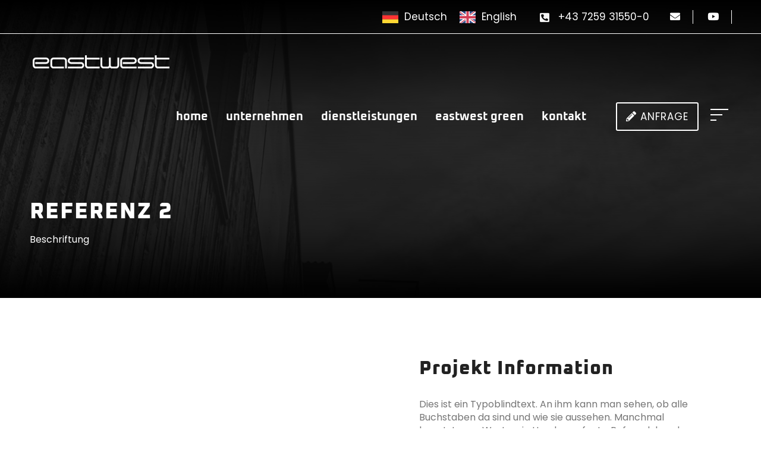

--- FILE ---
content_type: text/html; charset=UTF-8
request_url: https://eastwest-sped.com/referenzen/referenz-2/
body_size: 10082
content:
<!DOCTYPE html>
<html lang="de" class="no-js">
<head>
	<meta charset="UTF-8">
	<meta name="viewport" content="width=device-width, initial-scale=1">
	<link rel="profile" href="http://gmpg.org/xfn/11">
	<link rel="pingback" href="https://eastwest-sped.com/xmlrpc.php">
	<meta name='robots' content='index, follow, max-image-preview:large, max-snippet:-1, max-video-preview:-1' />

	<!-- This site is optimized with the Yoast SEO plugin v20.0 - https://yoast.com/wordpress/plugins/seo/ -->
	<title>Referenz 2 - EASTWEST Fresh Services &amp; Logistics</title>
	<link rel="canonical" href="https://eastwest-sped.com/referenzen/referenz-2/" />
	<meta property="og:locale" content="de_DE" />
	<meta property="og:type" content="article" />
	<meta property="og:title" content="Referenz 2 - EASTWEST Fresh Services &amp; Logistics" />
	<meta property="og:url" content="https://eastwest-sped.com/referenzen/referenz-2/" />
	<meta property="og:site_name" content="EASTWEST Fresh Services &amp; Logistics" />
	<meta property="article:modified_time" content="2018-04-03T11:03:05+00:00" />
	<meta property="og:image" content="https://eastwest-sped.com/wp-content/uploads/2018/04/blog-referenzen-02.jpg" />
	<meta property="og:image:width" content="1280" />
	<meta property="og:image:height" content="853" />
	<meta property="og:image:type" content="image/jpeg" />
	<meta name="twitter:card" content="summary_large_image" />
	<script type="application/ld+json" class="yoast-schema-graph">{"@context":"https://schema.org","@graph":[{"@type":"WebPage","@id":"https://eastwest-sped.com/referenzen/referenz-2/","url":"https://eastwest-sped.com/referenzen/referenz-2/","name":"Referenz 2 - EASTWEST Fresh Services &amp; Logistics","isPartOf":{"@id":"https://eastwest-sped.com/#website"},"datePublished":"2018-04-03T10:47:26+00:00","dateModified":"2018-04-03T11:03:05+00:00","breadcrumb":{"@id":"https://eastwest-sped.com/referenzen/referenz-2/#breadcrumb"},"inLanguage":"de","potentialAction":[{"@type":"ReadAction","target":["https://eastwest-sped.com/referenzen/referenz-2/"]}]},{"@type":"BreadcrumbList","@id":"https://eastwest-sped.com/referenzen/referenz-2/#breadcrumb","itemListElement":[{"@type":"ListItem","position":1,"name":"Startseite","item":"https://eastwest-sped.com/"},{"@type":"ListItem","position":2,"name":"Referenz 2"}]},{"@type":"WebSite","@id":"https://eastwest-sped.com/#website","url":"https://eastwest-sped.com/","name":"EASTWEST Fresh Services &amp; Logistics","description":"","publisher":{"@id":"https://eastwest-sped.com/#organization"},"potentialAction":[{"@type":"SearchAction","target":{"@type":"EntryPoint","urlTemplate":"https://eastwest-sped.com/?s={search_term_string}"},"query-input":"required name=search_term_string"}],"inLanguage":"de"},{"@type":"Organization","@id":"https://eastwest-sped.com/#organization","name":"Eastwest Fresh Services & Logistics GmbH","url":"https://eastwest-sped.com/","logo":{"@type":"ImageObject","inLanguage":"de","@id":"https://eastwest-sped.com/#/schema/logo/image/","url":"https://eastwest-sped.com/wp-content/uploads/2022/07/Eastwest-solo.jpg","contentUrl":"https://eastwest-sped.com/wp-content/uploads/2022/07/Eastwest-solo.jpg","width":1502,"height":185,"caption":"Eastwest Fresh Services & Logistics GmbH"},"image":{"@id":"https://eastwest-sped.com/#/schema/logo/image/"}}]}</script>
	<!-- / Yoast SEO plugin. -->


<link rel="alternate" type="application/rss+xml" title="EASTWEST Fresh Services &amp; Logistics &raquo; Feed" href="https://eastwest-sped.com/feed/" />
<link rel="alternate" type="application/rss+xml" title="EASTWEST Fresh Services &amp; Logistics &raquo; Kommentar-Feed" href="https://eastwest-sped.com/comments/feed/" />
<script type="text/javascript">
window._wpemojiSettings = {"baseUrl":"https:\/\/s.w.org\/images\/core\/emoji\/14.0.0\/72x72\/","ext":".png","svgUrl":"https:\/\/s.w.org\/images\/core\/emoji\/14.0.0\/svg\/","svgExt":".svg","source":{"concatemoji":"https:\/\/eastwest-sped.com\/wp-includes\/js\/wp-emoji-release.min.js?ver=6.1.9"}};
/*! This file is auto-generated */
!function(e,a,t){var n,r,o,i=a.createElement("canvas"),p=i.getContext&&i.getContext("2d");function s(e,t){var a=String.fromCharCode,e=(p.clearRect(0,0,i.width,i.height),p.fillText(a.apply(this,e),0,0),i.toDataURL());return p.clearRect(0,0,i.width,i.height),p.fillText(a.apply(this,t),0,0),e===i.toDataURL()}function c(e){var t=a.createElement("script");t.src=e,t.defer=t.type="text/javascript",a.getElementsByTagName("head")[0].appendChild(t)}for(o=Array("flag","emoji"),t.supports={everything:!0,everythingExceptFlag:!0},r=0;r<o.length;r++)t.supports[o[r]]=function(e){if(p&&p.fillText)switch(p.textBaseline="top",p.font="600 32px Arial",e){case"flag":return s([127987,65039,8205,9895,65039],[127987,65039,8203,9895,65039])?!1:!s([55356,56826,55356,56819],[55356,56826,8203,55356,56819])&&!s([55356,57332,56128,56423,56128,56418,56128,56421,56128,56430,56128,56423,56128,56447],[55356,57332,8203,56128,56423,8203,56128,56418,8203,56128,56421,8203,56128,56430,8203,56128,56423,8203,56128,56447]);case"emoji":return!s([129777,127995,8205,129778,127999],[129777,127995,8203,129778,127999])}return!1}(o[r]),t.supports.everything=t.supports.everything&&t.supports[o[r]],"flag"!==o[r]&&(t.supports.everythingExceptFlag=t.supports.everythingExceptFlag&&t.supports[o[r]]);t.supports.everythingExceptFlag=t.supports.everythingExceptFlag&&!t.supports.flag,t.DOMReady=!1,t.readyCallback=function(){t.DOMReady=!0},t.supports.everything||(n=function(){t.readyCallback()},a.addEventListener?(a.addEventListener("DOMContentLoaded",n,!1),e.addEventListener("load",n,!1)):(e.attachEvent("onload",n),a.attachEvent("onreadystatechange",function(){"complete"===a.readyState&&t.readyCallback()})),(e=t.source||{}).concatemoji?c(e.concatemoji):e.wpemoji&&e.twemoji&&(c(e.twemoji),c(e.wpemoji)))}(window,document,window._wpemojiSettings);
</script>
<style type="text/css">
img.wp-smiley,
img.emoji {
	display: inline !important;
	border: none !important;
	box-shadow: none !important;
	height: 1em !important;
	width: 1em !important;
	margin: 0 0.07em !important;
	vertical-align: -0.1em !important;
	background: none !important;
	padding: 0 !important;
}
</style>
	<link rel='stylesheet' id='formcraft-common-css' href='https://eastwest-sped.com/wp-content/plugins/formcraft3/dist/formcraft-common.css?ver=3.9.3' type='text/css' media='all' />
<link rel='stylesheet' id='formcraft-form-css' href='https://eastwest-sped.com/wp-content/plugins/formcraft3/dist/form.css?ver=3.9.3' type='text/css' media='all' />
<link rel='stylesheet' id='font-awesome-css' href='https://eastwest-sped.com/wp-content/plugins/goodlayers-core/plugins/fontawesome/font-awesome.css?ver=6.1.9' type='text/css' media='all' />
<link rel='stylesheet' id='fa5-css' href='https://eastwest-sped.com/wp-content/plugins/goodlayers-core/plugins/fa5/fa5.css?ver=6.1.9' type='text/css' media='all' />
<link rel='stylesheet' id='elegant-font-css' href='https://eastwest-sped.com/wp-content/plugins/goodlayers-core/plugins/elegant/elegant-font.css?ver=6.1.9' type='text/css' media='all' />
<link rel='stylesheet' id='ionicons-css' href='https://eastwest-sped.com/wp-content/plugins/goodlayers-core/plugins/ionicons/ionicons.css?ver=6.1.9' type='text/css' media='all' />
<link rel='stylesheet' id='simple-line-icons-css' href='https://eastwest-sped.com/wp-content/plugins/goodlayers-core/plugins/simpleline/simpleline.css?ver=6.1.9' type='text/css' media='all' />
<link rel='stylesheet' id='gdlr-custom-icon-css' href='https://eastwest-sped.com/wp-content/plugins/goodlayers-core/plugins/gdlr-custom-icon/gdlr-custom-icon.css?ver=6.1.9' type='text/css' media='all' />
<link rel='stylesheet' id='gdlr-core-plugin-css' href='https://eastwest-sped.com/wp-content/plugins/goodlayers-core/plugins/style.css?ver=1658330952' type='text/css' media='all' />
<link rel='stylesheet' id='gdlr-core-page-builder-css' href='https://eastwest-sped.com/wp-content/plugins/goodlayers-core/include/css/page-builder.css?ver=6.1.9' type='text/css' media='all' />
<link rel='stylesheet' id='weglot-css-css' href='https://eastwest-sped.com/wp-content/plugins/weglot/dist/css/front-css.css?ver=3.9.2' type='text/css' media='' />
<link rel='stylesheet' id='new-flag-css-css' href='https://eastwest-sped.com/wp-content/plugins/weglot/app/styles/new-flags.css?ver=3.9.2' type='text/css' media='all' />
<link rel='stylesheet' id='infinite-style-core-css' href='https://eastwest-sped.com/wp-content/themes/infinite/css/style-core.css?ver=6.1.9' type='text/css' media='all' />
<link rel='stylesheet' id='infinite-custom-style-css' href='https://eastwest-sped.com/wp-content/uploads/gdlr-style-custom.css?1658330952&#038;ver=6.1.9' type='text/css' media='all' />
<link rel='stylesheet' id='infinite-child-theme-style-css' href='https://eastwest-sped.com/wp-content/themes/infinite-child/style.css?ver=6.1.9' type='text/css' media='all' />
<script type='text/javascript' src='https://eastwest-sped.com/wp-includes/js/jquery/jquery.min.js?ver=3.6.1' id='jquery-core-js'></script>
<script type='text/javascript' src='https://eastwest-sped.com/wp-includes/js/jquery/jquery-migrate.min.js?ver=3.3.2' id='jquery-migrate-js'></script>
<script type='text/javascript' src='https://eastwest-sped.com/wp-content/plugins/revslider/public/assets/js/rbtools.min.js?ver=6.5.18' id='tp-tools-js'></script>
<script type='text/javascript' src='https://eastwest-sped.com/wp-content/plugins/revslider/public/assets/js/rs6.min.js?ver=6.5.25' id='revmin-js'></script>
<script type='text/javascript' src='https://eastwest-sped.com/wp-content/plugins/weglot/dist/front-js.js?ver=3.9.2' id='wp-weglot-js-js'></script>
<!--[if lt IE 9]>
<script type='text/javascript' src='https://eastwest-sped.com/wp-content/themes/infinite/js/html5.js?ver=6.1.9' id='infinite-html5js-js'></script>
<![endif]-->
<link rel="https://api.w.org/" href="https://eastwest-sped.com/wp-json/" /><link rel="EditURI" type="application/rsd+xml" title="RSD" href="https://eastwest-sped.com/xmlrpc.php?rsd" />
<link rel="wlwmanifest" type="application/wlwmanifest+xml" href="https://eastwest-sped.com/wp-includes/wlwmanifest.xml" />
<meta name="generator" content="WordPress 6.1.9" />
<link rel='shortlink' href='https://eastwest-sped.com/?p=110' />
<link rel="alternate" type="application/json+oembed" href="https://eastwest-sped.com/wp-json/oembed/1.0/embed?url=https%3A%2F%2Feastwest-sped.com%2Freferenzen%2Freferenz-2%2F" />
<link rel="alternate" type="text/xml+oembed" href="https://eastwest-sped.com/wp-json/oembed/1.0/embed?url=https%3A%2F%2Feastwest-sped.com%2Freferenzen%2Freferenz-2%2F&#038;format=xml" />
<!-- start Simple Custom CSS and JS -->
<style type="text/css">
/* Tablet - Portrait*/ 
@media only screen and (min-device-width : 768px) and (max-device-width : 1024px) and (orientation : portrait) and (-webkit-min-device-pixel-ratio: 1)   { 
rs-fullwidth-wrap#easwet-modul_forcefullwidth {
    height: 50vh !important;
}
  rs-module-wrap#easwet-modul_wrapper {
    height: 50vh !important;
}
  .gdlr-core-feature-content-item .gdlr-core-feature-content-learn-more {
    font-size: 13px !important;
}
  .gdlr-core-feature-content-content.gdlr-core-skin-content {
    font-size: 13px !important;
}
  .gdlr-core-feature-content-item .gdlr-core-feature-content-box {
    padding: 15px 15px 5px;
}
  .infinite-body {
    font-size: 16px;
}
  #about-section .gdlr-core-column-24, .gdlr-core-column-12 {
    width: 50%;
}
  #about-section .gdlr-core-image-item-wrap.gdlr-core-media-image.gdlr-core-image-item-style-rectangle {
    margin: 0px 0px 0px 35px !important;
}
  #about-section-two .gdlr-core-column-24 {
    width: 30%;
}
  #about-section-two .gdlr-core-column-36 {
    width: 70%;
}
  .infinite-mobile-button-hamburger:before, .infinite-mobile-button-hamburger:after, .infinite-mobile-button-hamburger span, .infinite-mobile-button-hamburger-small:before, .infinite-mobile-button-hamburger-small:after, .infinite-mobile-button-hamburger-small span {
    background: #1d1d1b;
}
  #anfrage .gdlr-core-pbf-background-wrap {
    border: none !important;
}
  #about-us-section .gdlr-core-image-item-wrap.gdlr-core-media-image.gdlr-core-image-item-style-rectangle {
    margin-top: -20px !important;
}
  #fresh-service-section .gdlr-core-image-item-wrap.gdlr-core-media-image.gdlr-core-image-item-style-rectangle {
    margin-top: -15px !important;
}
  #fresh-service-section .gdlr-core-icon-list-item ul li {
    flex: 0 50%;
}
  #service-section .gdlr-core-image-item-wrap.gdlr-core-media-image.gdlr-core-image-item-style-rectangle {
    margin-top: 20px !important;
}
  #service-section .gdlr-core-column-20 {
    width: 65%;
}
  #service-section .gdlr-core-column-15 {
    width: 35%;
}
  #modul-section .gdlr-core-tab-feature3-item .gdlr-core-tab-feature3-title {
    font-size: 9px;
}
  #eastwest-gruen-section .gdlr-core-image-item-wrap.gdlr-core-media-image.gdlr-core-image-item-style-rectangle {
    margin-top: -20px !important;
}
  #eastwest-gruen-section .gdlr-core-column-24 {
    width: 65%;
}
  #eastwest-gruen-section .gdlr-core-title-item-left-image {
    width: 66px;
}
}</style>
<!-- end Simple Custom CSS and JS -->
<!-- start Simple Custom CSS and JS -->
<style type="text/css">
/* Tablet - Landscape*/
@media only screen and (min-device-width : 768px) and (max-device-width : 1024px) and (orientation : landscape) and (-webkit-min-device-pixel-ratio: 1)  { 

}</style>
<!-- end Simple Custom CSS and JS -->
<!-- start Simple Custom CSS and JS -->
<style type="text/css">
/* iPad Pro - Portrait */ 
@media only screen and (min-device-width: 1024px) and (max-device-width: 1366px) and (orientation: portrait) and (-webkit-min-device-pixel-ratio: 2){

}</style>
<!-- end Simple Custom CSS and JS -->
<!-- start Simple Custom CSS and JS -->
<style type="text/css">
/* iPad Pro - Landscape */ 
@media only screen and (min-device-width: 1024px) and (max-device-width: 1366px) and (orientation: landscape) and (-webkit-min-device-pixel-ratio: 2){

}</style>
<!-- end Simple Custom CSS and JS -->
<!-- start Simple Custom CSS and JS -->
<style type="text/css">
/* Image item (All Browser) */
.gdlr-core-image-item-wrap.gdlr-core-media-image.gdlr-core-image-item-style-rectangle {
    width: 100%;
}

/* Logo inner (Firefox) */ 
.infinite-logo-inner {
    width: 230px;
}

/* Title left image */ 
.gdlr-core-title-item-left-image {
    width: 80px;
}

/* Price list item img */
.gdlr-core-price-list-item .gdlr-core-price-list-title img {
    width: 32px;
}

/* Column service media image */
.gdlr-core-column-service-media.gdlr-core-media-image {
    width: 100%;
}

/* Icon list item image */
.gdlr-core-icon-list-item .gdlr-core-icon-list-image {
    width: 100%;
}</style>
<!-- end Simple Custom CSS and JS -->
<!-- start Simple Custom CSS and JS -->
<style type="text/css">
/* Infinite Mobile Top Bar */ 
.infinite-top-bar-right-text i.fa5s.fa5-phone-square-alt {
    vertical-align: middle;
}

/* Mobile CSS ( screen below 767px ) */
@media only screen and (max-width: 767px) {
.infinite-top-bar-right.infinite-item-pdlr {
    display: flex;
    flex-direction: row;
    justify-content: space-between;
	flex-wrap: wrap;
    align-items: center;
    align-content: center;
}
	.infinite-top-bar .infinite-top-bar-menu {
    margin-bottom: 20px;
}
	
}</style>
<!-- end Simple Custom CSS and JS -->
<!-- start Simple Custom CSS and JS -->
<style type="text/css">
/* Infinite Header Bar Style */ 
.icon-title {
    font-weight: 700;
    color: #0a0a0a;
    text-transform: uppercase;
}

.top-icon-wrp {
    display: flex;
}

.icon-st.frst {
    margin-top: 3px;
    border: none;
}

.icon-st {
    height: 33px;
    text-align: right;
    width: 46px;
    margin-left: 25px;
    margin-right: 14px;
    border-left: 1px solid #cfcfd0;
}
.infinite-header-style-bar .infinite-logo-right-text {
    display: flex;
    text-align: left;
    font-size: 14px;
}
</style>
<!-- end Simple Custom CSS and JS -->
<!-- start Simple Custom CSS and JS -->
<style type="text/css">
/* Hover box title */ 
.gdlr-core-hover-box .gdlr-core-hover-box-title {
    display: flex;
}

/* Hover box title img */ 
.gdlr-core-block-item-title-wrap .gdlr-core-block-item-title img {
    margin-right: 10px;
    width: 42px;
}</style>
<!-- end Simple Custom CSS and JS -->
<!-- start Simple Custom CSS and JS -->
<style type="text/css">
/* Infinite Custom Menu Widget */ 
a.infinite-main-menu-right-button.infinite-button-2.infinite-style-default {
    margin-left: 5px;
}

a.infinite-main-menu-right-button.infinite-button-2infinite-style-default {
    margin-left: 4px;
}

ul.gdlr-core-custom-menu-widget.gdlr-core-menu-style-list li a {
    text-transform: uppercase;
    display: flex;
}

ul.gdlr-core-custom-menu-widget.gdlr-core-menu-style-list li {
    flex: 0 50%;
}

.menu-item i._mi, .menu-item img._mi {
    vertical-align: bottom;
}</style>
<!-- end Simple Custom CSS and JS -->
<!-- start Simple Custom CSS and JS -->
<style type="text/css">
/* Blog title */
.infinite-blog-title-wrap.infinite-style-small .infinite-blog-title-content {
    padding-top: 20vh;
    padding-bottom: 20vh;
}

/* Blog article title */
.infinite-blog-title-wrap .infinite-single-article-title {
    font-size: 33px;
    margin-top: 13px;
}</style>
<!-- end Simple Custom CSS and JS -->
<!-- start Simple Custom CSS and JS -->
<style type="text/css">
/* Footer widget */
.infinite-footer-wrapper .widget {
    margin-bottom: 30px;
}

/* Footer image */
#media_image-3 {
    width: 200px;
    margin-bottom: 30px;
}

img.image {
    width: 100%;
}

/* Footer contact box */
.contact-footer-box {
    display: grid;
    grid-auto-columns: 1fr;
    grid-template-columns: auto 1fr;
    grid-template-rows: auto auto;
    grid-row-gap: 16px;
}

.contact-footer-box i.icon_pin_alt {
    margin-top: 2px;
}

/* Footer navigation */
ul#menu-footer-navigation {
    text-transform: uppercase;
}
</style>
<!-- end Simple Custom CSS and JS -->
<!-- start Simple Custom CSS and JS -->
<style type="text/css">
/* Cookie Notice */ 
#cookie-notice .cn-button:not(.cn-button-custom) {
    transition: filter 0.3s ease;
}

#cookie-notice .cn-button:not(.cn-button-custom):hover {
    filter: saturate(0.7);
}</style>
<!-- end Simple Custom CSS and JS -->
<!-- start Simple Custom CSS and JS -->
<style type="text/css">
/* Hide Powered by */ 
html .formcraft-css .powered-by {
    display: none !important;
}

html body .fc_modal-dialog .powered-by {
    display: none !important;
}</style>
<!-- end Simple Custom CSS and JS -->
<!-- start Simple Custom CSS and JS -->
<script type="text/javascript">
 
jQuery(document).ready(function($) {
    $('img[title]').each(function() { $(this).removeAttr('title'); });
});</script>
<!-- end Simple Custom CSS and JS -->
<style>@media only screen and (max-width: 767px){#gdlr-core-wrapper-1.gdlr-core-pbf-wrapper {padding-top: 35px !important;} }@media only screen and (max-width: 999px){#gdlr-core-title-item-1 .gdlr-core-title-item-title{font-size: 28px  !important;}}@media only screen and (max-width: 767px){#gdlr-core-title-item-1 .gdlr-core-title-item-title{font-size: 24px  !important;}}</style>
<link rel="alternate" href="https://eastwest-sped.com/referenzen/referenz-2/" hreflang="de"/>
<link rel="alternate" href="https://eastwest-sped.com/en/referenzen/referenz-2/" hreflang="en"/>
<!-- Analytics by WP Statistics v13.2.15 - https://wp-statistics.com/ -->
<meta name="generator" content="Powered by Slider Revolution 6.5.25 - responsive, Mobile-Friendly Slider Plugin for WordPress with comfortable drag and drop interface." />
<link rel="icon" href="https://eastwest-sped.com/wp-content/uploads/2022/02/cropped-website-icon-eastwest-32x32.png" sizes="32x32" />
<link rel="icon" href="https://eastwest-sped.com/wp-content/uploads/2022/02/cropped-website-icon-eastwest-192x192.png" sizes="192x192" />
<link rel="apple-touch-icon" href="https://eastwest-sped.com/wp-content/uploads/2022/02/cropped-website-icon-eastwest-180x180.png" />
<meta name="msapplication-TileImage" content="https://eastwest-sped.com/wp-content/uploads/2022/02/cropped-website-icon-eastwest-270x270.png" />
<script>function setREVStartSize(e){
			//window.requestAnimationFrame(function() {
				window.RSIW = window.RSIW===undefined ? window.innerWidth : window.RSIW;
				window.RSIH = window.RSIH===undefined ? window.innerHeight : window.RSIH;
				try {
					var pw = document.getElementById(e.c).parentNode.offsetWidth,
						newh;
					pw = pw===0 || isNaN(pw) || (e.l=="fullwidth" || e.layout=="fullwidth") ? window.RSIW : pw;
					e.tabw = e.tabw===undefined ? 0 : parseInt(e.tabw);
					e.thumbw = e.thumbw===undefined ? 0 : parseInt(e.thumbw);
					e.tabh = e.tabh===undefined ? 0 : parseInt(e.tabh);
					e.thumbh = e.thumbh===undefined ? 0 : parseInt(e.thumbh);
					e.tabhide = e.tabhide===undefined ? 0 : parseInt(e.tabhide);
					e.thumbhide = e.thumbhide===undefined ? 0 : parseInt(e.thumbhide);
					e.mh = e.mh===undefined || e.mh=="" || e.mh==="auto" ? 0 : parseInt(e.mh,0);
					if(e.layout==="fullscreen" || e.l==="fullscreen")
						newh = Math.max(e.mh,window.RSIH);
					else{
						e.gw = Array.isArray(e.gw) ? e.gw : [e.gw];
						for (var i in e.rl) if (e.gw[i]===undefined || e.gw[i]===0) e.gw[i] = e.gw[i-1];
						e.gh = e.el===undefined || e.el==="" || (Array.isArray(e.el) && e.el.length==0)? e.gh : e.el;
						e.gh = Array.isArray(e.gh) ? e.gh : [e.gh];
						for (var i in e.rl) if (e.gh[i]===undefined || e.gh[i]===0) e.gh[i] = e.gh[i-1];
											
						var nl = new Array(e.rl.length),
							ix = 0,
							sl;
						e.tabw = e.tabhide>=pw ? 0 : e.tabw;
						e.thumbw = e.thumbhide>=pw ? 0 : e.thumbw;
						e.tabh = e.tabhide>=pw ? 0 : e.tabh;
						e.thumbh = e.thumbhide>=pw ? 0 : e.thumbh;
						for (var i in e.rl) nl[i] = e.rl[i]<window.RSIW ? 0 : e.rl[i];
						sl = nl[0];
						for (var i in nl) if (sl>nl[i] && nl[i]>0) { sl = nl[i]; ix=i;}
						var m = pw>(e.gw[ix]+e.tabw+e.thumbw) ? 1 : (pw-(e.tabw+e.thumbw)) / (e.gw[ix]);
						newh =  (e.gh[ix] * m) + (e.tabh + e.thumbh);
					}
					var el = document.getElementById(e.c);
					if (el!==null && el) el.style.height = newh+"px";
					el = document.getElementById(e.c+"_wrapper");
					if (el!==null && el) {
						el.style.height = newh+"px";
						el.style.display = "block";
					}
				} catch(e){
					console.log("Failure at Presize of Slider:" + e)
				}
			//});
		  };</script>
</head>

<body class="portfolio-template-default single single-portfolio postid-110 gdlr-core-body infinite-body infinite-body-front infinite-full  infinite-with-sticky-navigation  infinite-blockquote-style-2" data-home-url="https://eastwest-sped.com/" >
<div class="infinite-mobile-header-wrap" ><div class="infinite-top-bar  infinite-splited-border" ><div class="infinite-top-bar-background" ></div><div class="infinite-top-bar-container infinite-top-bar-full " ><div class="infinite-top-bar-container-inner clearfix" ><div class="infinite-top-bar-right infinite-item-pdlr"><ul id="infinite-top-bar-menu" class="sf-menu infinite-top-bar-menu infinite-top-bar-right-menu"><li  class="weglot-lang menu-item-weglot weglot-language weglot-flags flag-0 weglot-de de menu-item menu-item-type-custom menu-item-object-custom menu-item-weglot-728-de infinite-normal-menu"><a title="Deutsch" href="https://eastwest-sped.com/referenzen/referenz-2/?wg-choose-original=true" data-wg-notranslate="true">Deutsch</a></li>
<li  class="weglot-lang menu-item-weglot weglot-language weglot-flags flag-0 weglot-en en menu-item menu-item-type-custom menu-item-object-custom menu-item-weglot-728-en infinite-normal-menu"><a title="English" href="https://eastwest-sped.com/en/referenzen/referenz-2/?wg-choose-original=false" data-wg-notranslate="true">English</a></li>
</ul><div class="infinite-top-bar-right-text"><i class="fa5s fa5-phone-square-alt" style="font-size: 18px ;color: #f5f5f5 ;margin-right: 10px ;"  ></i> <a href="tel:+437259315500">+43 7259 31550-0</a></div><div class="infinite-top-bar-right-social" ><a href="mailto:office@eastwest-sped.com " target="_blank" class="infinite-top-bar-social-icon" title="email" ><i class="fa5s fa5-envelope" ></i></a><a href="#" target="_blank" class="infinite-top-bar-social-icon" title="youtube" ><i class="fa5b fa5-youtube" ></i></a></div></div></div></div></div><div class="infinite-mobile-header infinite-header-background infinite-style-slide infinite-sticky-mobile-navigation " id="infinite-mobile-header" ><div class="infinite-mobile-header-container infinite-container clearfix" ><div class="infinite-logo  infinite-item-pdlr"><div class="infinite-logo-inner"><a class="infinite-fixed-nav-logo" href="https://eastwest-sped.com/" ><img src="https://eastwest-sped.com/wp-content/uploads/2022/02/eastwest-logo.svg" alt="" title="eastwest-logo" /></a><a class=" infinite-orig-logo" href="https://eastwest-sped.com/" ><img src="https://eastwest-sped.com/wp-content/uploads/2022/02/eastwest-logo.svg" alt="" title="eastwest-logo" /></a></div></div><div class="infinite-mobile-menu-right" ><div class="infinite-mobile-menu" ><a class="infinite-mm-menu-button infinite-mobile-menu-button infinite-mobile-button-hamburger-small" href="#infinite-mobile-menu" ><span></span></a><div class="infinite-mm-menu-wrap infinite-navigation-font" id="infinite-mobile-menu" data-slide="right" ><ul id="menu-main-navigation" class="m-menu"><li class="menu-item menu-item-type-post_type menu-item-object-page menu-item-home menu-item-493"><a href="https://eastwest-sped.com/">Home</a></li>
<li class="menu-item menu-item-type-post_type menu-item-object-page menu-item-642"><a href="https://eastwest-sped.com/unternehmen/">Unternehmen</a></li>
<li class="menu-item menu-item-type-post_type menu-item-object-page menu-item-681"><a href="https://eastwest-sped.com/dienstleistungen/">Dienstleistungen</a></li>
<li class="menu-item menu-item-type-post_type menu-item-object-page menu-item-698"><a href="https://eastwest-sped.com/eastwest-gruen/">EASTWEST Green</a></li>
<li class="menu-item menu-item-type-post_type menu-item-object-page menu-item-494"><a href="https://eastwest-sped.com/kontakt/">Kontakt</a></li>
</ul></div></div></div></div></div></div><div class="infinite-body-outer-wrapper ">
		<div class="infinite-body-wrapper clearfix  infinite-with-transparent-header infinite-with-frame">
	<div class="infinite-header-background-transparent" ><div class="infinite-top-bar  infinite-splited-border" ><div class="infinite-top-bar-background" ></div><div class="infinite-top-bar-container infinite-top-bar-full " ><div class="infinite-top-bar-container-inner clearfix" ><div class="infinite-top-bar-right infinite-item-pdlr"><ul id="infinite-top-bar-menu" class="sf-menu infinite-top-bar-menu infinite-top-bar-right-menu"><li  class="weglot-lang menu-item-weglot weglot-language weglot-flags flag-0 weglot-de de menu-item menu-item-type-custom menu-item-object-custom menu-item-weglot-728-de infinite-normal-menu"><a title="Deutsch" href="https://eastwest-sped.com/referenzen/referenz-2/?wg-choose-original=true" data-wg-notranslate="true">Deutsch</a></li>
<li  class="weglot-lang menu-item-weglot weglot-language weglot-flags flag-0 weglot-en en menu-item menu-item-type-custom menu-item-object-custom menu-item-weglot-728-en infinite-normal-menu"><a title="English" href="https://eastwest-sped.com/en/referenzen/referenz-2/?wg-choose-original=false" data-wg-notranslate="true">English</a></li>
</ul><div class="infinite-top-bar-right-text"><i class="fa5s fa5-phone-square-alt" style="font-size: 18px ;color: #f5f5f5 ;margin-right: 10px ;"  ></i> <a href="tel:+437259315500">+43 7259 31550-0</a></div><div class="infinite-top-bar-right-social" ><a href="mailto:office@eastwest-sped.com " target="_blank" class="infinite-top-bar-social-icon" title="email" ><i class="fa5s fa5-envelope" ></i></a><a href="#" target="_blank" class="infinite-top-bar-social-icon" title="youtube" ><i class="fa5b fa5-youtube" ></i></a></div></div></div></div></div>	
<header class="infinite-header-wrap infinite-header-style-plain  infinite-style-menu-right infinite-sticky-navigation infinite-style-slide" data-navigation-offset="75px"  >
	<div class="infinite-header-background" ></div>
	<div class="infinite-header-container  infinite-header-full">
			
		<div class="infinite-header-container-inner clearfix">
			<div class="infinite-logo  infinite-item-pdlr"><div class="infinite-logo-inner"><a class="infinite-fixed-nav-logo" href="https://eastwest-sped.com/" ><img src="https://eastwest-sped.com/wp-content/uploads/2022/02/eastwest-logo.svg" alt="" title="eastwest-logo" /></a><a class=" infinite-orig-logo" href="https://eastwest-sped.com/" ><img src="https://eastwest-sped.com/wp-content/uploads/2022/02/eastwest-white-logo.svg" alt="" title="eastwest-white-logo" /></a></div></div>			<div class="infinite-navigation infinite-item-pdlr clearfix infinite-navigation-submenu-indicator " >
			<div class="infinite-main-menu" id="infinite-main-menu" ><ul id="menu-main-navigation-1" class="sf-menu"><li  class="menu-item menu-item-type-post_type menu-item-object-page menu-item-home menu-item-493 infinite-normal-menu"><a href="https://eastwest-sped.com/">Home</a></li>
<li  class="menu-item menu-item-type-post_type menu-item-object-page menu-item-642 infinite-normal-menu"><a href="https://eastwest-sped.com/unternehmen/">Unternehmen</a></li>
<li  class="menu-item menu-item-type-post_type menu-item-object-page menu-item-681 infinite-normal-menu"><a href="https://eastwest-sped.com/dienstleistungen/">Dienstleistungen</a></li>
<li  class="menu-item menu-item-type-post_type menu-item-object-page menu-item-698 infinite-normal-menu"><a href="https://eastwest-sped.com/eastwest-gruen/">EASTWEST Green</a></li>
<li  class="menu-item menu-item-type-post_type menu-item-object-page menu-item-494 infinite-normal-menu"><a href="https://eastwest-sped.com/kontakt/">Kontakt</a></li>
</ul><div class="infinite-navigation-slide-bar  infinite-navigation-slide-bar-style-1"  id="infinite-navigation-slide-bar" ></div></div><div class="infinite-main-menu-right-wrap clearfix " ><a class="infinite-main-menu-right-button infinite-button-1 infinite-style-default" href="/kontakt/#anfrage" target="_self" ><i class=" gdlr-core-icon-item-icon fa5s fa5-pencil-alt"></i> Anfrage</a><div class="infinite-side-content-menu-button" ><span></span></div></div>			</div><!-- infinite-navigation -->

		</div><!-- infinite-header-inner -->
	</div><!-- infinite-header-container -->
</header><!-- header --></div><div class="infinite-page-title-wrap  infinite-style-small infinite-left-align" ><div class="infinite-header-transparent-substitute" ></div><div class="infinite-page-title-overlay"  ></div><div class="infinite-page-title-top-gradient" ></div><div class="infinite-page-title-bottom-gradient" ></div><div class="infinite-page-title-container infinite-container" ><div class="infinite-page-title-content infinite-item-pdlr"  ><h1 class="infinite-page-title"  >Referenz 2</h1><div class="infinite-page-caption"  >Beschriftung</div></div></div></div>	<div class="infinite-page-wrapper" id="infinite-page-wrapper" ><div class="gdlr-core-page-builder-body"><div class="gdlr-core-pbf-wrapper " style="padding: 100px 0px 100px 0px;"  id="gdlr-core-wrapper-1" ><div class="gdlr-core-pbf-background-wrap"  ></div><div class="gdlr-core-pbf-wrapper-content gdlr-core-js "   ><div class="gdlr-core-pbf-wrapper-container clearfix gdlr-core-container" ><div class="gdlr-core-pbf-column gdlr-core-column-30 gdlr-core-column-first" ><div class="gdlr-core-pbf-column-content-margin gdlr-core-js "   data-sync-height="half-box-height"  data-sync-height-center ><div class="gdlr-core-pbf-background-wrap"  ><div class="gdlr-core-pbf-background gdlr-core-parallax gdlr-core-js" style="background-size: cover ;background-position: center ;"  data-parallax-speed="0.2"  ></div></div><div class="gdlr-core-pbf-column-content clearfix gdlr-core-js  gdlr-core-sync-height-content"   ><div class="gdlr-core-pbf-element" ><div class="gdlr-core-gallery-item gdlr-core-item-pdb clearfix  gdlr-core-gallery-item-style-thumbnail gdlr-core-item-pdlr "  ><div class="gdlr-core-gallery-with-thumbnail-wrap gdlr-core-below-slider gdlr-core-disable-hover" ><div class="gdlr-core-flexslider flexslider gdlr-core-js-2 " data-type="slider" data-effect="default" data-nav="navigation" data-thumbnail="1"  ><ul class="slides" ><li  ><div class="gdlr-core-gallery-list gdlr-core-media-image"  ></div></li><li  ><div class="gdlr-core-gallery-list gdlr-core-media-image"  ></div></li><li  ><div class="gdlr-core-gallery-list gdlr-core-media-image"  ></div></li></ul></div><div class="gdlr-core-sly-slider gdlr-core-js-2 " ><ul class="slides" ><li class="gdlr-core-gallery-list gdlr-core-item-mglr"  ><div class="gdlr-core-media-image"  ></div></li><li class="gdlr-core-gallery-list gdlr-core-item-mglr"  ><div class="gdlr-core-media-image"  ></div></li><li class="gdlr-core-gallery-list gdlr-core-item-mglr"  ><div class="gdlr-core-media-image"  ></div></li></ul></div></div></div></div></div></div></div><div class="gdlr-core-pbf-column gdlr-core-column-30" ><div class="gdlr-core-pbf-column-content-margin gdlr-core-js " style="padding: 0px 50px 0px 50px;"   data-sync-height="half-box-height"  data-sync-height-center ><div class="gdlr-core-pbf-background-wrap"  ></div><div class="gdlr-core-pbf-column-content clearfix gdlr-core-js  gdlr-core-sync-height-content"   ><div class="gdlr-core-pbf-element" ><div class="gdlr-core-title-item gdlr-core-item-pdb clearfix  gdlr-core-left-align gdlr-core-title-item-caption-top gdlr-core-item-pdlr"  id="gdlr-core-title-item-1"  ><div class="gdlr-core-title-item-title-wrap "  ><h2 class="gdlr-core-title-item-title gdlr-core-skin-title  class-test" style="font-size: 32px ;text-transform: none ;"  >Projekt Information<span class="gdlr-core-title-item-title-divider gdlr-core-skin-divider" ></span></h2></div></div></div><div class="gdlr-core-pbf-element" ><div class="gdlr-core-text-box-item gdlr-core-item-pdlr gdlr-core-item-pdb gdlr-core-left-align"  ><div class="gdlr-core-text-box-item-content"  ><p>Dies ist ein Typoblindtext. An ihm kann man sehen, ob alle Buchstaben da sind und wie sie aussehen. Manchmal benutzt man Worte wie Hamburgefonts, Rafgenduks oder Handgloves, um Schriften zu testen.</p>
<p>Manchmal Sätze, die alle Buchstaben des Alphabets enthalten &#8211; man nennt diese Sätze »Pangrams«. Sehr bekannt ist dieser: The quick brown fox jumps over the lazy old dog.</p>
</div></div></div><div class="gdlr-core-pbf-element" ><div class="gdlr-core-port-info-item gdlr-core-item-pdb  gdlr-core-item-pdlr" style="padding-bottom: 0px ;"  ><div class="gdlr-core-port-info-wrap gdlr-core-skin-divider " ><div class="gdlr-core-port-info" ><span class="gdlr-core-port-info-key gdlr-core-skin-title" >Kunde</span><span class="gdlr-core-port-info-value" >Name</span></div><div class="gdlr-core-port-info" ><span class="gdlr-core-port-info-key gdlr-core-skin-title" >Website</span><span class="gdlr-core-port-info-value" ><a href="#" " target="_blank">website.com</a></span></div><div class="gdlr-core-port-info gdlr-core-port-info-social-share gdlr-core-skin-divider" ><span class="gdlr-core-port-info-key gdlr-core-skin-title" >Teilen</span><div class="gdlr-core-port-info-value" ><div class="gdlr-core-social-share-item gdlr-core-item-pdb  gdlr-core-left-align gdlr-core-social-share-left-text gdlr-core-item-mglr gdlr-core-style-plain gdlr-core-no-counter " style="padding-bottom: 0px ;"  ><span class="gdlr-core-social-share-wrap"><a class="gdlr-core-social-share-facebook" href="https://www.facebook.com/sharer/sharer.php?caption=Referenz+2&#038;u=https://eastwest-sped.com/referenzen/referenz-2/" target="_blank" onclick="javascript:window.open(this.href,&#039;&#039;, &#039;menubar=no,toolbar=no,resizable=yes,scrollbars=yes,height=602,width=555&#039;);return false;"  ><i class="fa fa-facebook" ></i></a><a class="gdlr-core-social-share-pinterest" href="http://pinterest.com/pin/create/button/?url=https://eastwest-sped.com/referenzen/referenz-2/" target="_blank" onclick="javascript:window.open(this.href,&#039;&#039;, &#039;menubar=no,toolbar=no,resizable=yes,scrollbars=yes,height=553,width=750&#039;);return false;"  ><i class="fa fa-pinterest-p" ></i></a><a class="gdlr-core-social-share-twitter" href="https://twitter.com/intent/tweet?text=Referenz+2&#038;url=https://eastwest-sped.com/referenzen/referenz-2/" target="_blank" onclick="javascript:window.open(this.href,&#039;&#039;, &#039;menubar=no,toolbar=no,resizable=yes,scrollbars=yes,height=255,width=555&#039;);return false;"  ><i class="fa fa-twitter" ></i></a></span></div></div></div></div></div></div></div></div></div></div></div></div></div></div><footer><div class="infinite-footer-wrapper " ><div class="infinite-footer-container infinite-container clearfix" ><div class="infinite-footer-column infinite-item-pdlr infinite-column-20" ><div id="media_image-3" class="widget widget_media_image infinite-widget"><img width="1" height="1" src="https://eastwest-sped.com/wp-content/uploads/2022/02/eastwest-white-logo.svg" class="image wp-image-541  attachment-medium size-medium" alt="" decoding="async" loading="lazy" style="max-width: 100%; height: auto;" /></div><div id="text-4" class="widget widget_text infinite-widget">			<div class="textwidget"><p>Ihr unabhängiger Frischedienstleister</p>
</div>
		</div></div><div class="infinite-footer-column infinite-item-pdlr infinite-column-20" ><div id="text-2" class="widget widget_text infinite-widget"><h3 class="infinite-widget-title"><span class="infinite-widget-head-text">Kontakt</span><span class="infinite-widget-head-divider"></span></h3><span class="clear"></span>			<div class="textwidget"><div class="contact-footer-box">
<i class="icon_pin_alt" style="font-size: 19px ;color: #ffffff ;margin-left: 0px ;margin-right: 12px ;"  ></i>
<div class="contact-footer-item"><strong>EASTWEST Fresh Services &amp; Logistics GmbH<br />
</strong>Wagnerstrasse 20<br />
4523 Sierninghofen</div>
</div>
<p><i class="fa fa-phone" style="font-size: 18px ;color: #ffffff ;margin-left: 0px ;margin-right: 12px ;"  ></i> <a href="tel:+437259315500">+43 7259 31550-0</a><br />
<i class="fa fa-envelope-o" style="font-size: 16px ;color: #ffffff ;margin-left: 0px ;margin-right: 12px ;"  ></i> <a href="mailto:office@eastwest-sped.com ">office@eastwest-sped.com </a></p>
</div>
		</div></div><div class="infinite-footer-column infinite-item-pdlr infinite-column-20" ><div id="gdlr-core-custom-menu-widget-2" class="widget widget_gdlr-core-custom-menu-widget infinite-widget"><h3 class="infinite-widget-title"><span class="infinite-widget-head-text">Nützliche Links</span><span class="infinite-widget-head-divider"></span></h3><span class="clear"></span><div class="menu-footer-navigation-container"><ul id="menu-footer-navigation" class="gdlr-core-custom-menu-widget gdlr-core-menu-style-list"><li  class="menu-item menu-item-type-post_type menu-item-object-page menu-item-730 infinite-normal-menu"><a href="https://eastwest-sped.com/unternehmen/">Unternehmen</a></li>
<li  class="menu-item menu-item-type-post_type menu-item-object-page menu-item-702 infinite-normal-menu"><a href="https://eastwest-sped.com/dienstleistungen/">Dienstleistungen</a></li>
<li  class="menu-item menu-item-type-post_type menu-item-object-page menu-item-703 infinite-normal-menu"><a href="https://eastwest-sped.com/eastwest-gruen/">EASTWEST Green</a></li>
</ul></div></div></div></div></div><div class="infinite-copyright-wrapper" ><div class="infinite-copyright-container infinite-container clearfix"><div class="infinite-copyright-left infinite-item-pdlr"><a href="rechtliche-hinweise/">Rechtliche Hinweise</a> |
<a href="/impressum/" style="margin-right: 20px;">Impressum</a></div><div class="infinite-copyright-right infinite-item-pdlr">© Copyright <script>new Date().getFullYear()>2010&&document.write(new Date().getFullYear());</script> EASTWEST Fresh Services & Logistics GmbH, alle Rechte vorbehalten</div></div></div></footer></div></div><a href="#infinite-top-anchor" class="infinite-footer-back-to-top-button" id="infinite-footer-back-to-top-button"><i class="fa fa-angle-up" ></i></a><div id="infinite-side-content-menu" ><i class="infinite-side-content-menu-close ion-android-close" ></i><div id="media_image-4" class="widget widget_media_image infinite-widget"><img width="1" height="1" src="https://eastwest-sped.com/wp-content/uploads/2022/02/eastwest-logo.svg" class="image wp-image-499  attachment-medium size-medium" alt="" decoding="async" loading="lazy" style="max-width: 100%; height: auto;" /></div><div id="text-5" class="widget widget_text infinite-widget">			<div class="textwidget"><p>Willkommen bei eastwest, Ihrem unabhängigen Frischedienstleister!</p>
</div>
		</div><div id="text-6" class="widget widget_text infinite-widget"><h3 class="infinite-widget-title"><span class="infinite-widget-head-text">Kontakt</span><span class="infinite-widget-head-divider"></span></h3><span class="clear"></span>			<div class="textwidget"><div class="contact-footer-box">
<i class="icon_pin_alt" style="font-size: 19px ;color: #1d1d1b ;margin-left: 0px ;margin-right: 12px ;"  ></i>
<div class="contact-footer-item"><strong>EASTWEST Fresh Services &amp; Logistics GmbH<br />
</strong>Wagnerstrasse 20<br />
4523 Sierninghofen</div>
</div>
<p><i class="fa fa-phone" style="font-size: 18px ;color: #1d1d1b ;margin-left: 0px ;margin-right: 12px ;"  ></i> <a href="tel:+437259315500">+43 7259 31550-0</a><br />
<i class="fa fa-envelope-o" style="font-size: 16px ;color: #1d1d1b ;margin-left: 0px ;margin-right: 12px ;"  ></i> <a href="mailto:office@eastwest-sped.com ">office@eastwest-sped.com </a></p>
</div>
		</div><div id="custom_html-2" class="widget_text widget widget_custom_html infinite-widget"><h3 class="infinite-widget-title"><span class="infinite-widget-head-text">Vernetze dich mit mir:</span><span class="infinite-widget-head-divider"></span></h3><span class="clear"></span><div class="textwidget custom-html-widget"><script src="https://platform.linkedin.com/badges/js/profile.js" async defer type="text/javascript"></script><div class="badge-base LI-profile-badge" data-locale="de_DE" data-size="medium" data-theme="dark" data-type="VERTICAL" data-vanity="josef-c-wieser-b16505139" data-version="v1"><a class="badge-base__link LI-simple-link" href="https://at.linkedin.com/in/josef-c-wieser-b16505139?trk=profile-badge">Josef C. Wieser</a></div>            </div></div><div id="gdlr-core-opening-hour-widget-2" class="widget widget_gdlr-core-opening-hour-widget infinite-widget"><h3 class="infinite-widget-title"><span class="infinite-widget-head-text">Öffnungszeiten Office</span><span class="infinite-widget-head-divider"></span></h3><span class="clear"></span><div class="gdlr-core-opening-hour-widget"  ><div class="gdlr-core-opening-hour-widget-list clearfix" ><span class="gdlr-core-head" ><i class="fa fa-clock-o" ></i>Mo - Fr</span><span class="gdlr-core-tail" >08:00 – 16:00 Uhr</span></div><div class="gdlr-core-opening-hour-widget-list clearfix" ><span class="gdlr-core-head" ><i class="fa fa-clock-o" ></i>Sa</span><span class="gdlr-core-tail" >10:00 – 14:00 Uhr</span></div><div class="gdlr-core-opening-hour-widget-list clearfix" ><span class="gdlr-core-head" ><i class="fa fa-clock-o" ></i>So</span><span class="gdlr-core-tail" >geschlossen</span></div></div></div><div id="gdlr-core-opening-hour-widget-3" class="widget widget_gdlr-core-opening-hour-widget infinite-widget"><h3 class="infinite-widget-title"><span class="infinite-widget-head-text">Öffnungszeiten Lager</span><span class="infinite-widget-head-divider"></span></h3><span class="clear"></span><div class="gdlr-core-opening-hour-widget"  ><div class="gdlr-core-opening-hour-widget-list clearfix" ><span class="gdlr-core-head" ><i class="fa fa-clock-o" ></i>Mo - Fr</span><span class="gdlr-core-tail" >08:00 – 17:00 Uhr</span></div><div class="gdlr-core-opening-hour-widget-list clearfix" ><span class="gdlr-core-head" ><i class="fa fa-clock-o" ></i>Sa</span><span class="gdlr-core-tail" >08:00 – 15:00 Uhr</span></div><div class="gdlr-core-opening-hour-widget-list clearfix" ><span class="gdlr-core-head" ><i class="fa fa-clock-o" ></i>So</span><span class="gdlr-core-tail" >08:00 – 16:00 Uhr</span></div></div></div></div>

		<script>
			window.RS_MODULES = window.RS_MODULES || {};
			window.RS_MODULES.modules = window.RS_MODULES.modules || {};
			window.RS_MODULES.waiting = window.RS_MODULES.waiting || [];
			window.RS_MODULES.defered = false;
			window.RS_MODULES.moduleWaiting = window.RS_MODULES.moduleWaiting || {};
			window.RS_MODULES.type = 'compiled';
		</script>
		<link rel='stylesheet' id='rs-plugin-settings-css' href='https://eastwest-sped.com/wp-content/plugins/revslider/public/assets/css/rs6.css?ver=6.5.25' type='text/css' media='all' />
<style id='rs-plugin-settings-inline-css' type='text/css'>
#rs-demo-id {}
</style>
<script type='text/javascript' src='https://eastwest-sped.com/wp-content/plugins/goodlayers-core/plugins/script.js?ver=1658330952' id='gdlr-core-plugin-js'></script>
<script type='text/javascript' id='gdlr-core-page-builder-js-extra'>
/* <![CDATA[ */
var gdlr_core_pbf = {"admin":"","video":{"width":"640","height":"360"},"ajax_url":"https:\/\/eastwest-sped.com\/wp-admin\/admin-ajax.php"};
/* ]]> */
</script>
<script type='text/javascript' src='https://eastwest-sped.com/wp-content/plugins/goodlayers-core/include/js/page-builder.js?ver=1.3.9' id='gdlr-core-page-builder-js'></script>
<script type='text/javascript' id='q2w3_fixed_widget-js-extra'>
/* <![CDATA[ */
var q2w3_sidebar_options = [{"sidebar":"gdlr-core-sidebar-preset","use_sticky_position":false,"margin_top":100,"margin_bottom":450,"stop_elements_selectors":"","screen_max_width":768,"screen_max_height":0,"widgets":["#search-2","#text-3","#gdlr-core-recent-post-widget-3"]}];
/* ]]> */
</script>
<script type='text/javascript' src='https://eastwest-sped.com/wp-content/plugins/q2w3-fixed-widget/js/frontend.min.js?ver=6.2.3' id='q2w3_fixed_widget-js'></script>
<script type='text/javascript' src='https://eastwest-sped.com/wp-includes/js/jquery/ui/effect.min.js?ver=1.13.2' id='jquery-effects-core-js'></script>
<script type='text/javascript' src='https://eastwest-sped.com/wp-content/themes/infinite/js/jquery.mmenu.js?ver=1.0.0' id='infinite-jquery-mmenu-js'></script>
<script type='text/javascript' src='https://eastwest-sped.com/wp-content/themes/infinite/js/jquery.superfish.js?ver=1.0.0' id='infinite-jquery-superfish-js'></script>
<script type='text/javascript' src='https://eastwest-sped.com/wp-content/themes/infinite-child/js/script-core.js?ver=1.0.0' id='infinite-child-script-core-js'></script>
    <script>
    jQuery(document).ready(function() {
      
    });
    </script>
    
</body>
</html>

--- FILE ---
content_type: image/svg+xml
request_url: https://eastwest-sped.com/wp-content/uploads/2022/02/eastwest-white-logo.svg
body_size: 3105
content:
<svg xmlns="http://www.w3.org/2000/svg" viewBox="0 0 388.47 36.88"><path d="M143.55,21.62a8.43,8.43,0,0,1,2.68,6.28,8.53,8.53,0,0,1-2.68,6.32,8.72,8.72,0,0,1-6.39,2.62h-37V31.77h37a3.79,3.79,0,0,0,2.77-1.13,3.72,3.72,0,0,0,0-5.44,3.73,3.73,0,0,0-2.77-1.2H108.7a8.92,8.92,0,0,1-6.42-2.58A8.57,8.57,0,0,1,99.6,15.1a8.44,8.44,0,0,1,2.68-6.32,8.82,8.82,0,0,1,6.42-2.62h37v5.07h-37a3.86,3.86,0,0,0-2.8,1.13,3.69,3.69,0,0,0-1.15,2.74,3.94,3.94,0,0,0,4,3.9h28.46a8.72,8.72,0,0,1,6.39,2.62M94.4,8.81a8.49,8.49,0,0,1,2.67,6.32V36.84H92V15.13a3.61,3.61,0,0,0-1.18-2.74A3.81,3.81,0,0,0,88,11.26H59.25a3.88,3.88,0,0,0-2.81,1.13,3.68,3.68,0,0,0-1.14,2.74V27.9a3.68,3.68,0,0,0,1.14,2.74,3.8,3.8,0,0,0,2.81,1.13H88.48v5.07H59.25a8.94,8.94,0,0,1-6.43-2.58,8.62,8.62,0,0,1-2.68-6.36V15.13a8.44,8.44,0,0,1,2.68-6.32,8.86,8.86,0,0,1,6.43-2.62H88a8.74,8.74,0,0,1,6.4,2.62M40.63,17.87a3.7,3.7,0,0,0,1.18-2.74,3.61,3.61,0,0,0-1.18-2.74,3.77,3.77,0,0,0-2.76-1.13H9.11A3.88,3.88,0,0,0,6.3,12.39a3.68,3.68,0,0,0-1.14,2.74V27.9A3.68,3.68,0,0,0,6.3,30.64a3.8,3.8,0,0,0,2.81,1.13H46.37v5.07H9.11a8.94,8.94,0,0,1-6.43-2.58A8.62,8.62,0,0,1,0,27.9V15.13A8.44,8.44,0,0,1,2.68,8.81,8.86,8.86,0,0,1,9.11,6.19H37.87a8.82,8.82,0,0,1,6.42,2.62A8.45,8.45,0,0,1,47,15.13a8.53,8.53,0,0,1-2.68,6.32A8.92,8.92,0,0,1,37.87,24H7.11V19H37.87a3.75,3.75,0,0,0,2.76-1.13M189.86,6.62v5h-36.1V27.9a3.68,3.68,0,0,0,1.14,2.74,3.8,3.8,0,0,0,2.81,1.13H190l-.16,5-32.15.11a8.9,8.9,0,0,1-6.43-2.62,8.57,8.57,0,0,1-2.68-6.32V0h5.16V6.62Z" fill="#fff"/><path d="M342,21.62a8.39,8.39,0,0,1,2.68,6.28A8.53,8.53,0,0,1,342,34.22a8.72,8.72,0,0,1-6.39,2.62h-37V31.77h37a3.79,3.79,0,0,0,2.77-1.13,3.72,3.72,0,0,0,0-5.44,3.73,3.73,0,0,0-2.77-1.2H307.16a8.94,8.94,0,0,1-6.43-2.58,8.57,8.57,0,0,1-2.68-6.32,8.44,8.44,0,0,1,2.68-6.32,8.86,8.86,0,0,1,6.43-2.62h36.95v5.07H307.16a3.88,3.88,0,0,0-2.81,1.13,3.68,3.68,0,0,0-1.14,2.74,3.77,3.77,0,0,0,1.14,2.74A3.81,3.81,0,0,0,307.16,19h28.45A8.72,8.72,0,0,1,342,21.62m46.32-15v5H352.21V27.9a3.69,3.69,0,0,0,1.15,2.74,3.78,3.78,0,0,0,2.8,1.13h32.31l-.16,5-32.15.11a8.9,8.9,0,0,1-6.43-2.62,8.57,8.57,0,0,1-2.68-6.32V0h5.16V6.62Z" fill="#fff"/><path d="M289.26,17.87a3.7,3.7,0,0,0,1.18-2.74,3.61,3.61,0,0,0-1.18-2.74,3.79,3.79,0,0,0-2.77-1.13H257.74a3.88,3.88,0,0,0-2.81,1.13,3.68,3.68,0,0,0-1.14,2.74V27.9a3.68,3.68,0,0,0,1.14,2.74,3.8,3.8,0,0,0,2.81,1.13H295v5.07H257.74a8.94,8.94,0,0,1-6.43-2.58,8.62,8.62,0,0,1-2.68-6.36V15.13a8.44,8.44,0,0,1,2.68-6.32,8.9,8.9,0,0,1,6.43-2.62h28.75a8.9,8.9,0,0,1,6.43,2.62,8.44,8.44,0,0,1,2.68,6.32,8.53,8.53,0,0,1-2.68,6.32A8.91,8.91,0,0,1,286.49,24H255.74V19h30.75a3.79,3.79,0,0,0,2.77-1.13" fill="#fff"/><path d="M245.74,27.9V6.19h-5.12V27.9a3.68,3.68,0,0,1-1.13,2.73h0a1.76,1.76,0,0,1-.3.24,3.82,3.82,0,0,1-2.51.89h-11a3.81,3.81,0,0,1-2.56-.93l-.24-.2h0a3.68,3.68,0,0,1-1.14-2.74h0V6.19h-5.12V27.9h0a3.68,3.68,0,0,1-1.14,2.74h0a1.71,1.71,0,0,1-.26.21,3.78,3.78,0,0,1-2.55.92h-11a3.84,3.84,0,0,1-2.51-.89c-.1-.08-.2-.15-.3-.24h0a3.69,3.69,0,0,1-1.14-2.73V6.2H192.6V27.9a8.48,8.48,0,0,0,2.68,6.32l.12.09a8.71,8.71,0,0,0,6.27,2.53h11.05A8.73,8.73,0,0,0,219,34.31l.11-.09.12-.14a1.71,1.71,0,0,0,.11.14l.1.08a8.72,8.72,0,0,0,6.29,2.54h11A8.73,8.73,0,0,0,243,34.31l.11-.09a8.44,8.44,0,0,0,2.68-6.32" fill="#fff"/></svg>

--- FILE ---
content_type: image/svg+xml
request_url: https://eastwest-sped.com/wp-content/uploads/2022/02/eastwest-logo.svg
body_size: 3255
content:
<svg xmlns="http://www.w3.org/2000/svg" viewBox="0 0 388.47 36.84"><path d="M143.55,21.62a8.42,8.42,0,0,1,2.68,6.28,8.56,8.56,0,0,1-2.68,6.32,8.71,8.71,0,0,1-6.39,2.62h-37V31.77h37a3.77,3.77,0,0,0,2.77-1.13,3.63,3.63,0,0,0,1.18-2.74,3.59,3.59,0,0,0-1.18-2.7A3.75,3.75,0,0,0,137.16,24H108.7a8.92,8.92,0,0,1-6.42-2.58,8.56,8.56,0,0,1-2.68-6.32,8.46,8.46,0,0,1,2.68-6.32,8.82,8.82,0,0,1,6.42-2.62h37v5.07h-37a3.83,3.83,0,0,0-2.8,1.13,3.66,3.66,0,0,0-1.15,2.74,3.75,3.75,0,0,0,1.15,2.74A3.81,3.81,0,0,0,108.7,19h28.46a8.71,8.71,0,0,1,6.39,2.62M94.4,8.81a8.49,8.49,0,0,1,2.67,6.32V36.84H92V15.13a3.63,3.63,0,0,0-1.18-2.74A3.8,3.8,0,0,0,88,11.26H59.25a3.85,3.85,0,0,0-2.81,1.13,3.68,3.68,0,0,0-1.14,2.74V27.9a3.68,3.68,0,0,0,1.14,2.74,3.82,3.82,0,0,0,2.81,1.13H88.48v5.07H59.25a8.93,8.93,0,0,1-6.43-2.58,8.61,8.61,0,0,1-2.68-6.36V15.13a8.46,8.46,0,0,1,2.68-6.32,8.85,8.85,0,0,1,6.43-2.62H88a8.75,8.75,0,0,1,6.4,2.62M40.63,17.87a3.68,3.68,0,0,0,1.18-2.74,3.63,3.63,0,0,0-1.18-2.74,3.79,3.79,0,0,0-2.76-1.13H9.11A3.85,3.85,0,0,0,6.3,12.39a3.68,3.68,0,0,0-1.14,2.74V27.9A3.68,3.68,0,0,0,6.3,30.64a3.82,3.82,0,0,0,2.81,1.13H46.37v5.07H9.11a8.93,8.93,0,0,1-6.43-2.58A8.61,8.61,0,0,1,0,27.9V15.13A8.46,8.46,0,0,1,2.68,8.81,8.85,8.85,0,0,1,9.11,6.19H37.87a8.84,8.84,0,0,1,6.42,2.62A8.46,8.46,0,0,1,47,15.13a8.56,8.56,0,0,1-2.68,6.32A8.92,8.92,0,0,1,37.87,24H7.11V19H37.87a3.77,3.77,0,0,0,2.76-1.13M189.86,6.62v5h-36.1V27.9a3.68,3.68,0,0,0,1.14,2.74,3.82,3.82,0,0,0,2.81,1.13H190l-.16,5-32.15.11a8.89,8.89,0,0,1-6.43-2.62,8.56,8.56,0,0,1-2.68-6.32V0h5.16V6.62Z" fill="#1d1d1b"/><path d="M342,21.62a8.39,8.39,0,0,1,2.68,6.28A8.52,8.52,0,0,1,342,34.22a8.71,8.71,0,0,1-6.39,2.62h-37V31.77h37a3.77,3.77,0,0,0,2.77-1.13,3.63,3.63,0,0,0,1.18-2.74,3.59,3.59,0,0,0-1.18-2.7A3.75,3.75,0,0,0,335.61,24H307.16a8.93,8.93,0,0,1-6.43-2.58,8.56,8.56,0,0,1-2.68-6.32,8.46,8.46,0,0,1,2.68-6.32,8.85,8.85,0,0,1,6.43-2.62h36.95v5.07H307.16a3.85,3.85,0,0,0-2.81,1.13,3.68,3.68,0,0,0-1.14,2.74,3.74,3.74,0,0,0,1.14,2.74A3.82,3.82,0,0,0,307.16,19h28.45A8.71,8.71,0,0,1,342,21.62m46.32-15v5H352.21V27.9a3.66,3.66,0,0,0,1.15,2.74,3.79,3.79,0,0,0,2.8,1.13h32.31l-.16,5-32.15.11a8.89,8.89,0,0,1-6.43-2.62,8.56,8.56,0,0,1-2.68-6.32V0h5.16V6.62Z" fill="#1d1d1b"/><path d="M289.26,17.87a3.68,3.68,0,0,0,1.18-2.74,3.63,3.63,0,0,0-1.18-2.74,3.8,3.8,0,0,0-2.77-1.13H257.74a3.85,3.85,0,0,0-2.81,1.13,3.68,3.68,0,0,0-1.14,2.74V27.9a3.68,3.68,0,0,0,1.14,2.74,3.82,3.82,0,0,0,2.81,1.13H295v5.07H257.74a8.93,8.93,0,0,1-6.43-2.58,8.61,8.61,0,0,1-2.68-6.36V15.13a8.44,8.44,0,0,1,2.68-6.32,8.89,8.89,0,0,1,6.43-2.62h28.75a8.89,8.89,0,0,1,6.43,2.62,8.44,8.44,0,0,1,2.68,6.32,8.56,8.56,0,0,1-2.68,6.32A8.93,8.93,0,0,1,286.49,24H255.74V19h30.75a3.81,3.81,0,0,0,2.77-1.13" fill="#1d1d1b"/><path d="M245.74,27.9V6.19h-5.12l0,21.71a3.67,3.67,0,0,1-1.13,2.73h0a3.5,3.5,0,0,1-.3.24,3.81,3.81,0,0,1-2.51.89h-11a3.82,3.82,0,0,1-2.56-.93,2.31,2.31,0,0,1-.24-.2h0a3.68,3.68,0,0,1-1.14-2.74h0V6.19h-5.12V27.9h0a3.68,3.68,0,0,1-1.14,2.74h0a2.65,2.65,0,0,1-.26.21,3.82,3.82,0,0,1-2.55.92h-11a3.83,3.83,0,0,1-2.51-.89c-.1-.08-.2-.15-.3-.24h0a3.68,3.68,0,0,1-1.14-2.73l0-21.71h-5.12V27.9a8.48,8.48,0,0,0,2.68,6.32l.12.09a8.7,8.7,0,0,0,6.27,2.53h11.05a8.72,8.72,0,0,0,6.28-2.53l.11-.09a1.74,1.74,0,0,0,.12-.14,1.71,1.71,0,0,0,.11.14l.1.08a8.71,8.71,0,0,0,6.29,2.54h11A8.72,8.72,0,0,0,243,34.31l.11-.09a8.48,8.48,0,0,0,2.68-6.32" fill="#1d1d1b"/></svg>